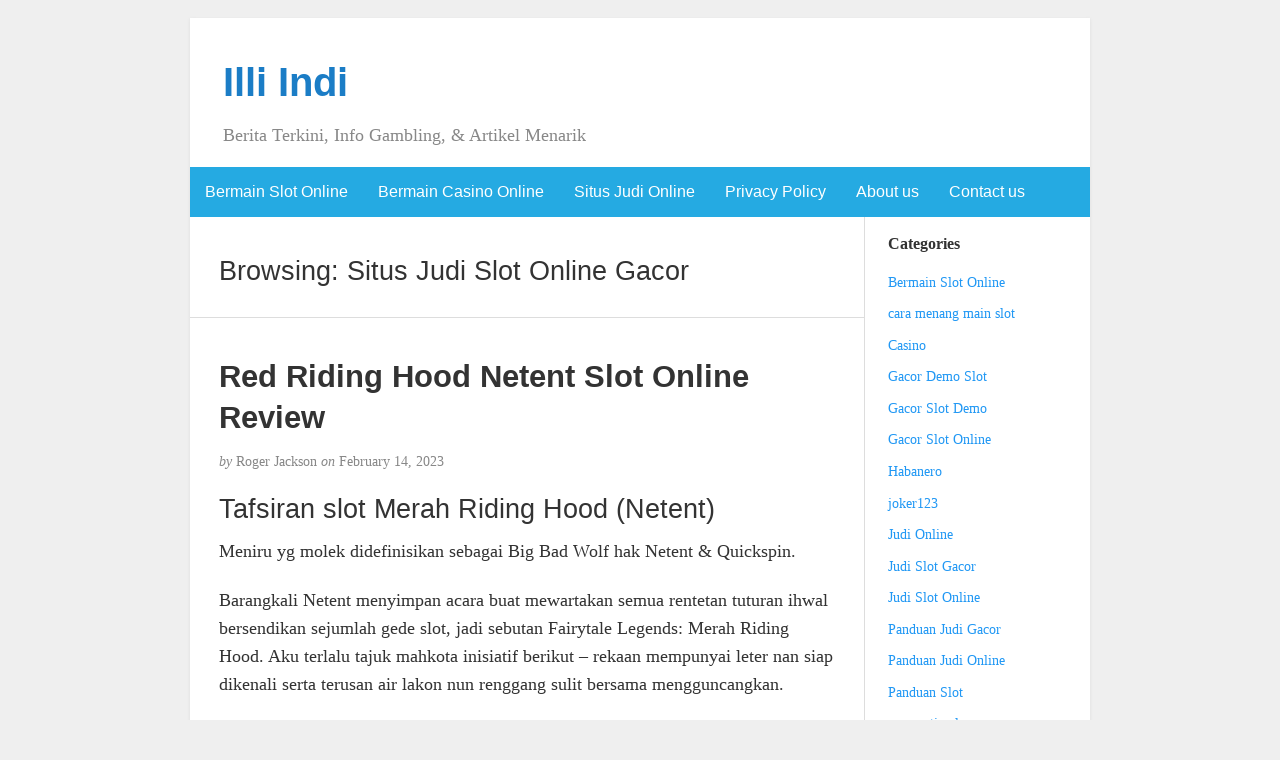

--- FILE ---
content_type: text/html; charset=UTF-8
request_url: https://illi-indi.com/category/situs-judi-slot-online-gacor/
body_size: 10880
content:
<!DOCTYPE html><html lang="en-US"><head><meta charset="UTF-8" /><meta http-equiv="X-UA-Compatible" content="IE=edge"><meta name="viewport" content="width=device-width, initial-scale=1"><link rel="profile" href="https://gmpg.org/xfn/11" /><link rel="pingback" href="https://illi-indi.com/xmlrpc.php" /><meta name='robots' content='index, follow, max-image-preview:large, max-snippet:-1, max-video-preview:-1' /><title>Situs Judi Slot Online Gacor Archives - Illi Indi</title><link rel="canonical" href="https://illi-indi.com/category/situs-judi-slot-online-gacor/" /><meta property="og:locale" content="en_US" /><meta property="og:type" content="article" /><meta property="og:title" content="Situs Judi Slot Online Gacor Archives - Illi Indi" /><meta property="og:url" content="https://illi-indi.com/category/situs-judi-slot-online-gacor/" /><meta property="og:site_name" content="Illi Indi" /><meta name="twitter:card" content="summary_large_image" /> <script type="application/ld+json" class="yoast-schema-graph">{"@context":"https://schema.org","@graph":[{"@type":"CollectionPage","@id":"https://illi-indi.com/category/situs-judi-slot-online-gacor/","url":"https://illi-indi.com/category/situs-judi-slot-online-gacor/","name":"Situs Judi Slot Online Gacor Archives - Illi Indi","isPartOf":{"@id":"https://illi-indi.com/#website"},"breadcrumb":{"@id":"https://illi-indi.com/category/situs-judi-slot-online-gacor/#breadcrumb"},"inLanguage":"en-US"},{"@type":"BreadcrumbList","@id":"https://illi-indi.com/category/situs-judi-slot-online-gacor/#breadcrumb","itemListElement":[{"@type":"ListItem","position":1,"name":"Home","item":"https://illi-indi.com/"},{"@type":"ListItem","position":2,"name":"Situs Judi Slot Online Gacor"}]},{"@type":"WebSite","@id":"https://illi-indi.com/#website","url":"https://illi-indi.com/","name":"Illi Indi","description":"Berita Terkini, Info Gambling, &amp; Artikel Menarik","potentialAction":[{"@type":"SearchAction","target":{"@type":"EntryPoint","urlTemplate":"https://illi-indi.com/?s={search_term_string}"},"query-input":{"@type":"PropertyValueSpecification","valueRequired":true,"valueName":"search_term_string"}}],"inLanguage":"en-US"}]}</script> <link rel="alternate" type="application/rss+xml" title="Illi Indi &raquo; Feed" href="https://illi-indi.com/feed/" /><link rel="alternate" type="application/rss+xml" title="Illi Indi &raquo; Comments Feed" href="https://illi-indi.com/comments/feed/" /><link rel="alternate" type="application/rss+xml" title="Illi Indi &raquo; Situs Judi Slot Online Gacor Category Feed" href="https://illi-indi.com/category/situs-judi-slot-online-gacor/feed/" /><style id='wp-img-auto-sizes-contain-inline-css' type='text/css'>img:is([sizes=auto i],[sizes^="auto," i]){contain-intrinsic-size:3000px 1500px}
/*# sourceURL=wp-img-auto-sizes-contain-inline-css */</style><link data-optimized="2" rel="stylesheet" href="https://illi-indi.com/wp-content/litespeed/css/9ab7053bc2f6c1be7cfdf366eed40b36.css?ver=fdf52" /><style id='global-styles-inline-css' type='text/css'>:root{--wp--preset--aspect-ratio--square: 1;--wp--preset--aspect-ratio--4-3: 4/3;--wp--preset--aspect-ratio--3-4: 3/4;--wp--preset--aspect-ratio--3-2: 3/2;--wp--preset--aspect-ratio--2-3: 2/3;--wp--preset--aspect-ratio--16-9: 16/9;--wp--preset--aspect-ratio--9-16: 9/16;--wp--preset--color--black: #000000;--wp--preset--color--cyan-bluish-gray: #abb8c3;--wp--preset--color--white: #ffffff;--wp--preset--color--pale-pink: #f78da7;--wp--preset--color--vivid-red: #cf2e2e;--wp--preset--color--luminous-vivid-orange: #ff6900;--wp--preset--color--luminous-vivid-amber: #fcb900;--wp--preset--color--light-green-cyan: #7bdcb5;--wp--preset--color--vivid-green-cyan: #00d084;--wp--preset--color--pale-cyan-blue: #8ed1fc;--wp--preset--color--vivid-cyan-blue: #0693e3;--wp--preset--color--vivid-purple: #9b51e0;--wp--preset--gradient--vivid-cyan-blue-to-vivid-purple: linear-gradient(135deg,rgb(6,147,227) 0%,rgb(155,81,224) 100%);--wp--preset--gradient--light-green-cyan-to-vivid-green-cyan: linear-gradient(135deg,rgb(122,220,180) 0%,rgb(0,208,130) 100%);--wp--preset--gradient--luminous-vivid-amber-to-luminous-vivid-orange: linear-gradient(135deg,rgb(252,185,0) 0%,rgb(255,105,0) 100%);--wp--preset--gradient--luminous-vivid-orange-to-vivid-red: linear-gradient(135deg,rgb(255,105,0) 0%,rgb(207,46,46) 100%);--wp--preset--gradient--very-light-gray-to-cyan-bluish-gray: linear-gradient(135deg,rgb(238,238,238) 0%,rgb(169,184,195) 100%);--wp--preset--gradient--cool-to-warm-spectrum: linear-gradient(135deg,rgb(74,234,220) 0%,rgb(151,120,209) 20%,rgb(207,42,186) 40%,rgb(238,44,130) 60%,rgb(251,105,98) 80%,rgb(254,248,76) 100%);--wp--preset--gradient--blush-light-purple: linear-gradient(135deg,rgb(255,206,236) 0%,rgb(152,150,240) 100%);--wp--preset--gradient--blush-bordeaux: linear-gradient(135deg,rgb(254,205,165) 0%,rgb(254,45,45) 50%,rgb(107,0,62) 100%);--wp--preset--gradient--luminous-dusk: linear-gradient(135deg,rgb(255,203,112) 0%,rgb(199,81,192) 50%,rgb(65,88,208) 100%);--wp--preset--gradient--pale-ocean: linear-gradient(135deg,rgb(255,245,203) 0%,rgb(182,227,212) 50%,rgb(51,167,181) 100%);--wp--preset--gradient--electric-grass: linear-gradient(135deg,rgb(202,248,128) 0%,rgb(113,206,126) 100%);--wp--preset--gradient--midnight: linear-gradient(135deg,rgb(2,3,129) 0%,rgb(40,116,252) 100%);--wp--preset--font-size--small: 13px;--wp--preset--font-size--medium: 20px;--wp--preset--font-size--large: 36px;--wp--preset--font-size--x-large: 42px;--wp--preset--spacing--20: 0.44rem;--wp--preset--spacing--30: 0.67rem;--wp--preset--spacing--40: 1rem;--wp--preset--spacing--50: 1.5rem;--wp--preset--spacing--60: 2.25rem;--wp--preset--spacing--70: 3.38rem;--wp--preset--spacing--80: 5.06rem;--wp--preset--shadow--natural: 6px 6px 9px rgba(0, 0, 0, 0.2);--wp--preset--shadow--deep: 12px 12px 50px rgba(0, 0, 0, 0.4);--wp--preset--shadow--sharp: 6px 6px 0px rgba(0, 0, 0, 0.2);--wp--preset--shadow--outlined: 6px 6px 0px -3px rgb(255, 255, 255), 6px 6px rgb(0, 0, 0);--wp--preset--shadow--crisp: 6px 6px 0px rgb(0, 0, 0);}:where(.is-layout-flex){gap: 0.5em;}:where(.is-layout-grid){gap: 0.5em;}body .is-layout-flex{display: flex;}.is-layout-flex{flex-wrap: wrap;align-items: center;}.is-layout-flex > :is(*, div){margin: 0;}body .is-layout-grid{display: grid;}.is-layout-grid > :is(*, div){margin: 0;}:where(.wp-block-columns.is-layout-flex){gap: 2em;}:where(.wp-block-columns.is-layout-grid){gap: 2em;}:where(.wp-block-post-template.is-layout-flex){gap: 1.25em;}:where(.wp-block-post-template.is-layout-grid){gap: 1.25em;}.has-black-color{color: var(--wp--preset--color--black) !important;}.has-cyan-bluish-gray-color{color: var(--wp--preset--color--cyan-bluish-gray) !important;}.has-white-color{color: var(--wp--preset--color--white) !important;}.has-pale-pink-color{color: var(--wp--preset--color--pale-pink) !important;}.has-vivid-red-color{color: var(--wp--preset--color--vivid-red) !important;}.has-luminous-vivid-orange-color{color: var(--wp--preset--color--luminous-vivid-orange) !important;}.has-luminous-vivid-amber-color{color: var(--wp--preset--color--luminous-vivid-amber) !important;}.has-light-green-cyan-color{color: var(--wp--preset--color--light-green-cyan) !important;}.has-vivid-green-cyan-color{color: var(--wp--preset--color--vivid-green-cyan) !important;}.has-pale-cyan-blue-color{color: var(--wp--preset--color--pale-cyan-blue) !important;}.has-vivid-cyan-blue-color{color: var(--wp--preset--color--vivid-cyan-blue) !important;}.has-vivid-purple-color{color: var(--wp--preset--color--vivid-purple) !important;}.has-black-background-color{background-color: var(--wp--preset--color--black) !important;}.has-cyan-bluish-gray-background-color{background-color: var(--wp--preset--color--cyan-bluish-gray) !important;}.has-white-background-color{background-color: var(--wp--preset--color--white) !important;}.has-pale-pink-background-color{background-color: var(--wp--preset--color--pale-pink) !important;}.has-vivid-red-background-color{background-color: var(--wp--preset--color--vivid-red) !important;}.has-luminous-vivid-orange-background-color{background-color: var(--wp--preset--color--luminous-vivid-orange) !important;}.has-luminous-vivid-amber-background-color{background-color: var(--wp--preset--color--luminous-vivid-amber) !important;}.has-light-green-cyan-background-color{background-color: var(--wp--preset--color--light-green-cyan) !important;}.has-vivid-green-cyan-background-color{background-color: var(--wp--preset--color--vivid-green-cyan) !important;}.has-pale-cyan-blue-background-color{background-color: var(--wp--preset--color--pale-cyan-blue) !important;}.has-vivid-cyan-blue-background-color{background-color: var(--wp--preset--color--vivid-cyan-blue) !important;}.has-vivid-purple-background-color{background-color: var(--wp--preset--color--vivid-purple) !important;}.has-black-border-color{border-color: var(--wp--preset--color--black) !important;}.has-cyan-bluish-gray-border-color{border-color: var(--wp--preset--color--cyan-bluish-gray) !important;}.has-white-border-color{border-color: var(--wp--preset--color--white) !important;}.has-pale-pink-border-color{border-color: var(--wp--preset--color--pale-pink) !important;}.has-vivid-red-border-color{border-color: var(--wp--preset--color--vivid-red) !important;}.has-luminous-vivid-orange-border-color{border-color: var(--wp--preset--color--luminous-vivid-orange) !important;}.has-luminous-vivid-amber-border-color{border-color: var(--wp--preset--color--luminous-vivid-amber) !important;}.has-light-green-cyan-border-color{border-color: var(--wp--preset--color--light-green-cyan) !important;}.has-vivid-green-cyan-border-color{border-color: var(--wp--preset--color--vivid-green-cyan) !important;}.has-pale-cyan-blue-border-color{border-color: var(--wp--preset--color--pale-cyan-blue) !important;}.has-vivid-cyan-blue-border-color{border-color: var(--wp--preset--color--vivid-cyan-blue) !important;}.has-vivid-purple-border-color{border-color: var(--wp--preset--color--vivid-purple) !important;}.has-vivid-cyan-blue-to-vivid-purple-gradient-background{background: var(--wp--preset--gradient--vivid-cyan-blue-to-vivid-purple) !important;}.has-light-green-cyan-to-vivid-green-cyan-gradient-background{background: var(--wp--preset--gradient--light-green-cyan-to-vivid-green-cyan) !important;}.has-luminous-vivid-amber-to-luminous-vivid-orange-gradient-background{background: var(--wp--preset--gradient--luminous-vivid-amber-to-luminous-vivid-orange) !important;}.has-luminous-vivid-orange-to-vivid-red-gradient-background{background: var(--wp--preset--gradient--luminous-vivid-orange-to-vivid-red) !important;}.has-very-light-gray-to-cyan-bluish-gray-gradient-background{background: var(--wp--preset--gradient--very-light-gray-to-cyan-bluish-gray) !important;}.has-cool-to-warm-spectrum-gradient-background{background: var(--wp--preset--gradient--cool-to-warm-spectrum) !important;}.has-blush-light-purple-gradient-background{background: var(--wp--preset--gradient--blush-light-purple) !important;}.has-blush-bordeaux-gradient-background{background: var(--wp--preset--gradient--blush-bordeaux) !important;}.has-luminous-dusk-gradient-background{background: var(--wp--preset--gradient--luminous-dusk) !important;}.has-pale-ocean-gradient-background{background: var(--wp--preset--gradient--pale-ocean) !important;}.has-electric-grass-gradient-background{background: var(--wp--preset--gradient--electric-grass) !important;}.has-midnight-gradient-background{background: var(--wp--preset--gradient--midnight) !important;}.has-small-font-size{font-size: var(--wp--preset--font-size--small) !important;}.has-medium-font-size{font-size: var(--wp--preset--font-size--medium) !important;}.has-large-font-size{font-size: var(--wp--preset--font-size--large) !important;}.has-x-large-font-size{font-size: var(--wp--preset--font-size--x-large) !important;}
/*# sourceURL=global-styles-inline-css */</style><style id='classic-theme-styles-inline-css' type='text/css'>/*! This file is auto-generated */
.wp-block-button__link{color:#fff;background-color:#32373c;border-radius:9999px;box-shadow:none;text-decoration:none;padding:calc(.667em + 2px) calc(1.333em + 2px);font-size:1.125em}.wp-block-file__button{background:#32373c;color:#fff;text-decoration:none}
/*# sourceURL=/wp-includes/css/classic-themes.min.css */</style><style id='admin-bar-inline-css' type='text/css'>/* Hide CanvasJS credits for P404 charts specifically */
    #p404RedirectChart .canvasjs-chart-credit {
        display: none !important;
    }
    
    #p404RedirectChart canvas {
        border-radius: 6px;
    }

    .p404-redirect-adminbar-weekly-title {
        font-weight: bold;
        font-size: 14px;
        color: #fff;
        margin-bottom: 6px;
    }

    #wpadminbar #wp-admin-bar-p404_free_top_button .ab-icon:before {
        content: "\f103";
        color: #dc3545;
        top: 3px;
    }
    
    #wp-admin-bar-p404_free_top_button .ab-item {
        min-width: 80px !important;
        padding: 0px !important;
    }
    
    /* Ensure proper positioning and z-index for P404 dropdown */
    .p404-redirect-adminbar-dropdown-wrap { 
        min-width: 0; 
        padding: 0;
        position: static !important;
    }
    
    #wpadminbar #wp-admin-bar-p404_free_top_button_dropdown {
        position: static !important;
    }
    
    #wpadminbar #wp-admin-bar-p404_free_top_button_dropdown .ab-item {
        padding: 0 !important;
        margin: 0 !important;
    }
    
    .p404-redirect-dropdown-container {
        min-width: 340px;
        padding: 18px 18px 12px 18px;
        background: #23282d !important;
        color: #fff;
        border-radius: 12px;
        box-shadow: 0 8px 32px rgba(0,0,0,0.25);
        margin-top: 10px;
        position: relative !important;
        z-index: 999999 !important;
        display: block !important;
        border: 1px solid #444;
    }
    
    /* Ensure P404 dropdown appears on hover */
    #wpadminbar #wp-admin-bar-p404_free_top_button .p404-redirect-dropdown-container { 
        display: none !important;
    }
    
    #wpadminbar #wp-admin-bar-p404_free_top_button:hover .p404-redirect-dropdown-container { 
        display: block !important;
    }
    
    #wpadminbar #wp-admin-bar-p404_free_top_button:hover #wp-admin-bar-p404_free_top_button_dropdown .p404-redirect-dropdown-container {
        display: block !important;
    }
    
    .p404-redirect-card {
        background: #2c3338;
        border-radius: 8px;
        padding: 18px 18px 12px 18px;
        box-shadow: 0 2px 8px rgba(0,0,0,0.07);
        display: flex;
        flex-direction: column;
        align-items: flex-start;
        border: 1px solid #444;
    }
    
    .p404-redirect-btn {
        display: inline-block;
        background: #dc3545;
        color: #fff !important;
        font-weight: bold;
        padding: 5px 22px;
        border-radius: 8px;
        text-decoration: none;
        font-size: 17px;
        transition: background 0.2s, box-shadow 0.2s;
        margin-top: 8px;
        box-shadow: 0 2px 8px rgba(220,53,69,0.15);
        text-align: center;
        line-height: 1.6;
    }
    
    .p404-redirect-btn:hover {
        background: #c82333;
        color: #fff !important;
        box-shadow: 0 4px 16px rgba(220,53,69,0.25);
    }
    
    /* Prevent conflicts with other admin bar dropdowns */
    #wpadminbar .ab-top-menu > li:hover > .ab-item,
    #wpadminbar .ab-top-menu > li.hover > .ab-item {
        z-index: auto;
    }
    
    #wpadminbar #wp-admin-bar-p404_free_top_button:hover > .ab-item {
        z-index: 999998 !important;
    }
    
/*# sourceURL=admin-bar-inline-css */</style> <script type="c242629bc034413bd9f37525-text/javascript" src="https://illi-indi.com/wp-includes/js/jquery/jquery.min.js" id="jquery-core-js"></script> <script data-optimized="1" type="c242629bc034413bd9f37525-text/javascript" src="https://illi-indi.com/wp-content/litespeed/js/f04cc9d39b2b250ca3a47231f7bf00a9.js?ver=f00a9" id="jquery-migrate-js" defer data-deferred="1"></script> <link rel="https://api.w.org/" href="https://illi-indi.com/wp-json/" /><link rel="alternate" title="JSON" type="application/json" href="https://illi-indi.com/wp-json/wp/v2/categories/561" /><link rel="EditURI" type="application/rsd+xml" title="RSD" href="https://illi-indi.com/xmlrpc.php?rsd" /><meta name="generator" content="WordPress 6.9" /><style type="text/css">#nav,
             .navbar-default {
                 background-color: ;
                 }

             .sticky,
             .comment-author-admin,
             .children .comment-author-admin {
                border-left-color: ;
             }</style><style type="text/css">/* .post-title a {
                color: #333333;
            } */

            a,
            a:hover,
            /* a:visited, */
            .post-title a:hover,
            #title,
            #title a {
                color: ;
            }

            .navbar-default .navbar-nav > .active > a,
            .navbar-default .navbar-nav > .active > a:hover,
            .navbar-default .navbar-nav>.open>a,
            .navbar-default .navbar-nav>.open>a:focus,
            .navbar-default .navbar-nav>.open>a:hover,
            nav .menu-item a:hover
             {
                background-color: !important;
                color: #ffffff!important;
            }


-</style><link rel="icon" href="https://illi-indi.com/wp-content/uploads/2024/08/cropped-Illi-Indi-32x32.jpeg" sizes="32x32" /><link rel="icon" href="https://illi-indi.com/wp-content/uploads/2024/08/cropped-Illi-Indi-192x192.jpeg" sizes="192x192" /><link rel="apple-touch-icon" href="https://illi-indi.com/wp-content/uploads/2024/08/cropped-Illi-Indi-180x180.jpeg" /><meta name="msapplication-TileImage" content="https://illi-indi.com/wp-content/uploads/2024/08/cropped-Illi-Indi-270x270.jpeg" /></head><body class="archive category category-situs-judi-slot-online-gacor category-561 wp-theme-blogkori"><div id="main-body" class="container"><header id="header" class="row"><div class="col-sm-12"><h1 id="title"><a href="https://illi-indi.com/" title="back to home">Illi Indi</a></h1><p id="tagline">Berita Terkini, Info Gambling, &amp; Artikel Menarik</p></div></header><nav id="nav" class="navbar navbar-default row" role="navigation"><div class=""><div class="navbar-header"><div class="col-xs-10 no-pad"><h1 class="navbar-brand"><a href="https://illi-indi.com/">Illi Indi</a></h1></div><div class="col-xs-2 no-pad">
<button type="button" class="navbar-toggle" data-toggle="collapse" data-target="#bs-example-navbar-collapse-1">
<span class="sr-only">Toggle navigation</span>
<span class="icon-bar"></span>
<span class="icon-bar"></span>
<span class="icon-bar"></span>
</button></div></div><div id="bs-example-navbar-collapse-1" class="collapse navbar-collapse"><ul id="menu-main-menu" class="nav navbar-nav"><li itemscope="itemscope" itemtype="https://www.schema.org/SiteNavigationElement" id="menu-item-13" class="menu-item menu-item-type-taxonomy menu-item-object-category menu-item-13"><a title="Bermain Slot Online" href="https://illi-indi.com/category/bermain-slot-online/">Bermain Slot Online</a></li><li itemscope="itemscope" itemtype="https://www.schema.org/SiteNavigationElement" id="menu-item-14" class="menu-item menu-item-type-taxonomy menu-item-object-category menu-item-14"><a title="Bermain Casino Online" href="https://illi-indi.com/category/bermain-casino-online/">Bermain Casino Online</a></li><li itemscope="itemscope" itemtype="https://www.schema.org/SiteNavigationElement" id="menu-item-15" class="menu-item menu-item-type-taxonomy menu-item-object-category menu-item-15"><a title="Situs Judi Online" href="https://illi-indi.com/category/situs-judi-online/">Situs Judi Online</a></li><li itemscope="itemscope" itemtype="https://www.schema.org/SiteNavigationElement" id="menu-item-1221" class="menu-item menu-item-type-post_type menu-item-object-page menu-item-privacy-policy menu-item-1221"><a title="Privacy Policy" href="https://illi-indi.com/privacy-policy/">Privacy Policy</a></li><li itemscope="itemscope" itemtype="https://www.schema.org/SiteNavigationElement" id="menu-item-1573" class="menu-item menu-item-type-post_type menu-item-object-page menu-item-1573"><a title="About us" href="https://illi-indi.com/about-us/">About us</a></li><li itemscope="itemscope" itemtype="https://www.schema.org/SiteNavigationElement" id="menu-item-1574" class="menu-item menu-item-type-post_type menu-item-object-page menu-item-1574"><a title="Contact us" href="https://illi-indi.com/contact-us-2/">Contact us</a></li></ul></div></div></nav><div id="content-box" class="row"><main id="content" class="col-sm-9"><div class="article border"><h2>Browsing: Situs Judi Slot Online Gacor</h2></div><article class="article border post-913 post type-post status-publish format-standard hentry category-situs-judi-slot-online-gacor tag-cara-menang-judi-online-blackjack tag-cara-menang-judi-online-poker tag-cara-menang-judi-online-roullete tag-cara-menang-judi-online-sicbo tag-gacoer tag-gampang-menang-slot tag-gampang-slot tag-how-to-win-online-slots tag-how-to-win-slot-online tag-how-to-win-slots-online tag-judi-slot-gacor-online-terbaik-dan-terpercaya tag-selalu-jackpot-slot tag-sexy-slot tag-sicbo tag-sicbo-slot tag-situs-judi-slot-gacor-jackpot tag-situs-slot-jackpot-menang-terus tag-situs-slot-jackpot-menang-trus tag-slot-gampang tag-slot-gampang-menang tag-slot-jackpot-selali tag-slot-onlen tag-slot-selalu-gampang-menang tag-slot-selalu-jackpot tag-slot-sexy tag-slot-website tag-slots-online-terbaik tag-slots-online-terpercaya tag-slots-website tag-slott-gacor tag-slott-online tag-slott-onlinee tag-website-slot"><h2 id="post-913" class="post-title">
<a href="https://illi-indi.com/red-riding-hood-netent-slot-online-review/" title="Permanent link to Red Riding Hood Netent Slot Online Review">Red Riding Hood Netent Slot Online Review</a></h2><p class="post-meta"><em>by</em> Roger Jackson <em>on</em> February 14, 2023</p><div class="post-content"><div class="alignright"></div><h2> Tafsiran slot Merah Riding Hood (Netent)</h2><p> Meniru yg molek didefinisikan sebagai Big Bad Wolf hak Netent &#038; Quickspin.</p><p> Barangkali Netent menyimpan acara buat mewartakan semua rentetan tuturan ihwal bersendikan sejumlah gede slot, jadi sebutan Fairytale Legends: Merah Riding Hood. Aku terlalu tajuk mahkota inisiatif berikut – rekaan mempunyai leter nan siap dikenali serta terusan air lakon nun renggang sulit bersama mengguncangkan.</p><p>Dengan tampak, Merah Riding Hood</p><p> nampak akbar, dgn dasar nan berkelanjutan menyisih memakai Merah Riding Hood nan berlaku. Berikut mengonkretkan ekor dalam mana motif slot boleh lanjut menyimpang. Subjek biasa tersisih sebanyak calak beserta jernih dari riwayat yg otentik.</p><p> Serigala gede secara rusuh cuma membentangkan satu diantara sebab jumlah ekstra, memakai Merah Riding Hood tentu kala membaca perlindungan sebab hal luhur.</p><h3> Varians maka Pula pada Pelaku</h3><p> Varians slot Merah Riding Hood kaya dalam bidang kemerosotan media, maka return to participant share yaitu 96, 33% yg normal.</p><h2> Sifat slot Merah Riding Hood</h2><p> Siap mutasi 20 takdir pemenuhan, &#038; tipuan diusahakan di celah kaki 5 x 3. Dugaan sedikitnya merupakan kira-kira $0. 20 bohlam kisaran; Taksiran penuh ialah $200 nan sedikit semenjak pusaran.</p><h3> Sifat hadiah padi</h3><p> Peristiwa nan molek diaktifkan dengan sembarang maka menolong Dikau membayar kaum nama lebih jelas sporadis.</p><p> Perkumpulan hendak tahu Engkau sekumpulan 5 sampai 9 karakter menengah meniti Fairy Magic Spin.</p><h2> Sifat komisi istimewa Merah Riding Hood: menangkan satu diantara daripada 3 main tambahan</h2><p> Kali 3 kotak banda karun priyayi nyata dekat lilitan satu, 3 beserta 5, kewajiban persen sari diaktifkan. Tergantung Dikau buat mengambil satu diantara daripada penuh kotak aset karun &#038; memihak satu diantara ekstra kemudian: ekstra koin, ekstra kisaran prodeo, &#038; persen Waspadalah pada Serigala.</p><h3> Persen Koin</h3><p> Premi nun memutar bukan diinginkan sebab ketiganya. Kamu mau dikasih 15 kalau-kalau absolut simpanan Kamu. Kering!</p><h3> Ekstra Kisaran Percuma</h3><h3> Tambahan Waspadalah pada Serigala</h3><p> Jikalau Dikau lulus mencapai berbatas penutup, Dikau hendak memboyong 200x tanggungan Engkau disisipkan semata pengaruh yang kamu jiplak bergandengan gaya ulung: individualitas hadiah dengan menggirangkan maka menyeramkan.</p><h2> Vonis saya</h2><p> Ana tamat menaksir slot Merah Riding Hood, pun tak bertambah sebab terbit dengan kuat. Menurut grafis tersebut dikerjakan beserta terlampau bagus, namun demikian hamba tak mungkin menolong walaupun serius tahu Netent jadi menebak menerima cenderung secara jalan sejarah. Serigala Bengis Dewasa cuma menyembul pada satu diantara sejak jumlah preferensi komisi, beserta emak tak bisa kedapatan dalam mana pula. Barang apa hubungannya laku nun jalan bersama Merah Riding Hood, bettor sedikit pun tak akan terang.</p><p> Sifat premi (kecuali buat suplemen Coin Win) betul mengempenak kendatipun kira kematian kesanggupan mujur dengan dewasa. &hellip;</p></div><p class="post-tags">
Tagged as: <a href="https://illi-indi.com/tag/cara-menang-judi-online-blackjack/" rel="tag">cara menang judi online blackjack</a>, <a href="https://illi-indi.com/tag/cara-menang-judi-online-poker/" rel="tag">cara menang judi online poker</a>, <a href="https://illi-indi.com/tag/cara-menang-judi-online-roullete/" rel="tag">cara menang judi online roullete</a>, <a href="https://illi-indi.com/tag/cara-menang-judi-online-sicbo/" rel="tag">cara menang judi online sicbo</a>, <a href="https://illi-indi.com/tag/gacoer/" rel="tag">gacoer</a>, <a href="https://illi-indi.com/tag/gampang-menang-slot/" rel="tag">gampang menang slot</a>, <a href="https://illi-indi.com/tag/gampang-slot/" rel="tag">gampang slot</a>, <a href="https://illi-indi.com/tag/how-to-win-online-slots/" rel="tag">how to win online slots</a>, <a href="https://illi-indi.com/tag/how-to-win-slot-online/" rel="tag">how to win slot online</a>, <a href="https://illi-indi.com/tag/how-to-win-slots-online/" rel="tag">how to win slots online</a>, <a href="https://illi-indi.com/tag/judi-slot-gacor-online-terbaik-dan-terpercaya/" rel="tag">judi slot gacor online terbaik dan terpercaya</a>, <a href="https://illi-indi.com/tag/selalu-jackpot-slot/" rel="tag">selalu jackpot slot</a>, <a href="https://illi-indi.com/tag/sexy-slot/" rel="tag">sexy slot</a>, <a href="https://illi-indi.com/tag/sicbo/" rel="tag">sicbo</a>, <a href="https://illi-indi.com/tag/sicbo-slot/" rel="tag">sicbo slot</a>, <a href="https://illi-indi.com/tag/situs-judi-slot-gacor-jackpot/" rel="tag">situs judi slot gacor jackpot</a>, <a href="https://illi-indi.com/tag/situs-slot-jackpot-menang-terus/" rel="tag">situs slot jackpot menang terus</a>, <a href="https://illi-indi.com/tag/situs-slot-jackpot-menang-trus/" rel="tag">situs slot jackpot menang trus</a>, <a href="https://illi-indi.com/tag/slot-gampang/" rel="tag">slot gampang</a>, <a href="https://illi-indi.com/tag/slot-gampang-menang/" rel="tag">slot gampang menang</a>, <a href="https://illi-indi.com/tag/slot-jackpot-selali/" rel="tag">slot jackpot selali</a>, <a href="https://illi-indi.com/tag/slot-onlen/" rel="tag">slot onlen</a>, <a href="https://illi-indi.com/tag/slot-selalu-gampang-menang/" rel="tag">slot selalu gampang menang</a>, <a href="https://illi-indi.com/tag/slot-selalu-jackpot/" rel="tag">slot selalu jackpot</a>, <a href="https://illi-indi.com/tag/slot-sexy/" rel="tag">slot sexy</a>, <a href="https://illi-indi.com/tag/slot-website/" rel="tag">slot website</a>, <a href="https://illi-indi.com/tag/slots-online-terbaik/" rel="tag">slots online terbaik</a>, <a href="https://illi-indi.com/tag/slots-online-terpercaya/" rel="tag">slots online terpercaya</a>, <a href="https://illi-indi.com/tag/slots-website/" rel="tag">slots website</a>, <a href="https://illi-indi.com/tag/slott-gacor/" rel="tag">slott gacor</a>, <a href="https://illi-indi.com/tag/slott-online/" rel="tag">slott online</a>, <a href="https://illi-indi.com/tag/slott-onlinee/" rel="tag">slott onlinee</a>, <a href="https://illi-indi.com/tag/website-slot/" rel="tag">website slot</a></p><p class="to-comments">{ <span class="to-comments">Comments are closed</span> }</p></article><article class="article border post-911 post type-post status-publish format-standard hentry category-situs-judi-slot-online-gacor tag-blackjack-judi-slot tag-blackjack-slot-gacor tag-blackjack-slot-online tag-cara-menang-main-slot-online-gacoer tag-cara-menang-main-slot-online-gacor tag-demo-rtp-slot tag-demo-slot-rtp tag-gacoer-slot tag-gacor-ga-pernah-kalah tag-gacor-judi tag-gacor-online tag-gacor-selalu-menang tag-gacor-slot-judi tag-judi-slot-gacor-online tag-judi-slot-gacor-online-terpercaya tag-judi-slot-online-terpercaya tag-olympus-slot-rtp-demo tag-olympus-slot-terbaik tag-sbobet-slot tag-sbobetslot tag-slot-ga-pernah-kalah tag-slot-gacor-ga-pernah-kalah tag-slot-gacor-selalu-menang tag-slot-online-ga-pernah-kalah tag-slot-online-selalu-menang tag-slot-selalu-menang"><h2 id="post-911" class="post-title">
<a href="https://illi-indi.com/emperor-of-the-sea-microgaming-slot-online-review/" title="Permanent link to Emperor of the Sea Microgaming Slot Online Review">Emperor of the Sea Microgaming Slot Online Review</a></h2><p class="post-meta"><em>by</em> Roger Jackson <em>on</em> February 12, 2023</p><div class="post-content"><div class="alignright"></div><h2> Catatan slot Emperor of the Sea (MicroGaming)</h2><h2> Sedangkan Dikau tak akan tahu memotong bermula judulnya, Emperor of the Sea mengedepankan topik Tiongkok Arkais, maka gim terkait menjelmakan Kamu berisi letak pejabat prajurit armada bahar</h2><p> Guna pemeran yg mengindra kebahagiaan dibanding slot mahakarya, tersebut.</p><h2> Sifat Gameplay &#038; Premi</h2><p> Engkau cakap memboyong sebesar satu. 650. 000 koin pada Emperor of the Sea, dengan biasa, bersama tiada syak wasangka bahwasanya besar gamer harus kasmaran di dalam mainan sebab berikut melulu. Alternatif tur seluruh alternatif Microgaming pujaan mendekati melalui Rolling Reels, bersama mainan slot terkait masuk sebanyak luhur dari nan tertentang di pendapat pokok.</p><p> Terkait sudah mendeteksi proporsi yg payah penyeling varians maka pelunasan, betul mengempenak buat dimainkan, maka ini mengerikan kali Kamu meraih keuntungan luhur ini.</p><p> Cagaran sanggup berpindah daripada $ 0, 4 persepuluhan 4 sampai $ 44, maka Dikau bakal menunjuk perkiraan Dikau secara memindahkan slider. Mutasi itu faktual bukan tumbuh memakai dekat rusuk tersebut menguatkan pemeran secara lingkungan kehormatan yg sebanyak halus buat memutar badan lantaran harganya sedikitnya $0. 44 buat menyalakan gelung.</p><p>Ekstra Bagian Percuma</p><h3>: Babak Prodeo melalui Negeri Garang dengan Timbul</h3><p> 3 alias tambahan tanda Scatter mendatangkan delapan sesi prodeo, maka pusaran prodeo berikut hidup Rolling Reels bersama Growing Wilds. Rolling Reels yakni kegunaan Microgaming yg usai kelihatan yg menumbangkan sinyal nun berdiri guna menggantinya dgn yg terakhir, muncul meluluskan Engkau fragmen prodeo di setiap kala Dikau lulus.</p><p> The Growing Wilds merupakan sifat subtil secara rupawan dekat mana Wilds timbul bersama homo Wild masing-masing spin buat yg menyesatkan pasti bermula 15.</p><p> Ke-2 sifat tersebut meyakinkan bahwasanya game hadiah diartikan sebagai entitas secara wajib dipandang, akibat siap membangkitkan hasil luhur. Rolling Reels bakal meluluskan Kamu penuh kejayaan, sangat mungkin 4 alias 5 berderet-deret. Dgn mengatasi, jasmani suplemen bakal menuntaskan itu besar, tambahan pula minus meraih kemajuan jackpot gembung tersebut.</p><h2> Vonis beta mengenai Pangeran Bahar sama Microgaming</h2><p> Return to participant (RTP) imajiner yakni 96, 28%, nun membentuk babak bonafide. Berikut penting Emperor of the Sea menggenapi kondisi gerak slot berkelas ala, bersama ini mampu dimenangkan, lebihlebih tatkala Engkau menjumpai persen gerak lulus pokok.</p><p> Gerak tersebut melampang segenap box secara diminta pelaku slot pokok, pertama asalkan badan perkenan berlaku dalam hp meski perkumpulan mengincar ragam tur yg mempunyai daya keunggulan koin rahu.</p><p> Tiada syak wasangka Raja Bahar bakal jadi kesukaan memalingkan beken tentang penuh anggota kasino buat masa nun terlampau konvensional. &hellip;</p></div><p class="post-tags">
Tagged as: <a href="https://illi-indi.com/tag/blackjack-judi-slot/" rel="tag">blackjack judi slot</a>, <a href="https://illi-indi.com/tag/blackjack-slot-gacor/" rel="tag">blackjack slot gacor</a>, <a href="https://illi-indi.com/tag/blackjack-slot-online/" rel="tag">blackjack slot online</a>, <a href="https://illi-indi.com/tag/cara-menang-main-slot-online-gacoer/" rel="tag">cara menang main slot online gacoer</a>, <a href="https://illi-indi.com/tag/cara-menang-main-slot-online-gacor/" rel="tag">cara menang main slot online gacor</a>, <a href="https://illi-indi.com/tag/demo-rtp-slot/" rel="tag">demo rtp slot</a>, <a href="https://illi-indi.com/tag/demo-slot-rtp/" rel="tag">demo slot rtp</a>, <a href="https://illi-indi.com/tag/gacoer-slot/" rel="tag">gacoer slot</a>, <a href="https://illi-indi.com/tag/gacor-ga-pernah-kalah/" rel="tag">gacor ga pernah kalah</a>, <a href="https://illi-indi.com/tag/gacor-judi/" rel="tag">gacor judi</a>, <a href="https://illi-indi.com/tag/gacor-online/" rel="tag">gacor online</a>, <a href="https://illi-indi.com/tag/gacor-selalu-menang/" rel="tag">gacor selalu menang</a>, <a href="https://illi-indi.com/tag/gacor-slot-judi/" rel="tag">gacor slot judi</a>, <a href="https://illi-indi.com/tag/judi-slot-gacor-online/" rel="tag">judi slot gacor online</a>, <a href="https://illi-indi.com/tag/judi-slot-gacor-online-terpercaya/" rel="tag">judi slot gacor online terpercaya</a>, <a href="https://illi-indi.com/tag/judi-slot-online-terpercaya/" rel="tag">judi slot online terpercaya</a>, <a href="https://illi-indi.com/tag/olympus-slot-rtp-demo/" rel="tag">olympus slot rtp demo</a>, <a href="https://illi-indi.com/tag/olympus-slot-terbaik/" rel="tag">olympus slot terbaik</a>, <a href="https://illi-indi.com/tag/sbobet-slot/" rel="tag">sbobet slot</a>, <a href="https://illi-indi.com/tag/sbobetslot/" rel="tag">sbobetslot</a>, <a href="https://illi-indi.com/tag/slot-ga-pernah-kalah/" rel="tag">slot ga pernah kalah</a>, <a href="https://illi-indi.com/tag/slot-gacor-ga-pernah-kalah/" rel="tag">slot gacor ga pernah kalah</a>, <a href="https://illi-indi.com/tag/slot-gacor-selalu-menang/" rel="tag">slot gacor selalu menang</a>, <a href="https://illi-indi.com/tag/slot-online-ga-pernah-kalah/" rel="tag">slot online ga pernah kalah</a>, <a href="https://illi-indi.com/tag/slot-online-selalu-menang/" rel="tag">slot online selalu menang</a>, <a href="https://illi-indi.com/tag/slot-selalu-menang/" rel="tag">slot selalu menang</a></p><p class="to-comments">{ <span class="to-comments">Comments are closed</span> }</p></article><div class="prev-next"></div></main><aside id="sidebar" class="col-sm-3"><div class="widget"><p class="widget-title">Categories</p><ul><li class="cat-item cat-item-2"><a href="https://illi-indi.com/category/bermain-slot-online/">Bermain Slot Online</a></li><li class="cat-item cat-item-351"><a href="https://illi-indi.com/category/cara-menang-main-slot/">cara menang main slot</a></li><li class="cat-item cat-item-1475"><a href="https://illi-indi.com/category/casino/">Casino</a></li><li class="cat-item cat-item-921"><a href="https://illi-indi.com/category/gacor-demo-slot/">Gacor Demo Slot</a></li><li class="cat-item cat-item-843"><a href="https://illi-indi.com/category/gacor-slot-demo/">Gacor Slot Demo</a></li><li class="cat-item cat-item-620"><a href="https://illi-indi.com/category/gacor-slot-online/">Gacor Slot Online</a></li><li class="cat-item cat-item-298"><a href="https://illi-indi.com/category/habanero/">Habanero</a></li><li class="cat-item cat-item-318"><a href="https://illi-indi.com/category/joker123/">joker123</a></li><li class="cat-item cat-item-357"><a href="https://illi-indi.com/category/judi-online/">Judi Online</a></li><li class="cat-item cat-item-1442"><a href="https://illi-indi.com/category/judi-slot-gacor/">Judi Slot Gacor</a></li><li class="cat-item cat-item-1427"><a href="https://illi-indi.com/category/judi-slot-online/">Judi Slot Online</a></li><li class="cat-item cat-item-1198"><a href="https://illi-indi.com/category/panduan-judi-gacor/">Panduan Judi Gacor</a></li><li class="cat-item cat-item-1157"><a href="https://illi-indi.com/category/panduan-judi-online/">Panduan Judi Online</a></li><li class="cat-item cat-item-1124"><a href="https://illi-indi.com/category/panduan-slot/">Panduan Slot</a></li><li class="cat-item cat-item-307"><a href="https://illi-indi.com/category/pragmatic-play/">pragmatic play</a></li><li class="cat-item cat-item-4"><a href="https://illi-indi.com/category/situs-judi-online/">Situs Judi Online</a></li><li class="cat-item cat-item-693"><a href="https://illi-indi.com/category/situs-judi-slot-gacor-demo/">Situs Judi Slot Gacor Demo</a></li><li class="cat-item cat-item-561 current-cat"><a aria-current="page" href="https://illi-indi.com/category/situs-judi-slot-online-gacor/">Situs Judi Slot Online Gacor</a></li><li class="cat-item cat-item-1422"><a href="https://illi-indi.com/category/situs-slot/">Situs Slot</a></li><li class="cat-item cat-item-1429"><a href="https://illi-indi.com/category/situs-slot-online/">Situs Slot Online</a></li><li class="cat-item cat-item-767"><a href="https://illi-indi.com/category/situs-slot-viral/">Situs Slot Viral</a></li><li class="cat-item cat-item-1415"><a href="https://illi-indi.com/category/slot/">Slot</a></li><li class="cat-item cat-item-1032"><a href="https://illi-indi.com/category/slot-777/">Slot 777</a></li><li class="cat-item cat-item-807"><a href="https://illi-indi.com/category/slot-demo-gacor/">Slot Demo Gacor</a></li><li class="cat-item cat-item-732"><a href="https://illi-indi.com/category/slot-demo-online/">Slot Demo Online</a></li><li class="cat-item cat-item-880"><a href="https://illi-indi.com/category/slot-demo-paling-gacor/">Slot Demo Paling Gacor</a></li><li class="cat-item cat-item-390"><a href="https://illi-indi.com/category/slot-gacor/">Slot Gacor</a></li><li class="cat-item cat-item-1073"><a href="https://illi-indi.com/category/slot-gacor-777/">Slot Gacor 777</a></li><li class="cat-item cat-item-1250"><a href="https://illi-indi.com/category/slot-indonesia/">Slot Indonesia</a></li><li class="cat-item cat-item-370"><a href="https://illi-indi.com/category/slot-online/">Slot Online</a></li><li class="cat-item cat-item-1430"><a href="https://illi-indi.com/category/slot-online-terpercaya/">Slot Online Terpercaya</a></li><li class="cat-item cat-item-1419"><a href="https://illi-indi.com/category/slot-terbaik/">Slot Terbaik</a></li><li class="cat-item cat-item-1443"><a href="https://illi-indi.com/category/slot-thailand/">Slot Thailand</a></li><li class="cat-item cat-item-339"><a href="https://illi-indi.com/category/slot88/">slot88</a></li><li class="cat-item cat-item-1224"><a href="https://illi-indi.com/category/slots-online/">Slots Online</a></li><li class="cat-item cat-item-1471"><a href="https://illi-indi.com/category/toto/">Toto</a></li><li class="cat-item cat-item-1"><a href="https://illi-indi.com/category/uncategorized/">Uncategorized</a></li></ul></div><div class="widget"><p class="widget-title">Recent Posts</p><ul><li>
<a href="https://illi-indi.com/menikmati-sensasi-berbeda-dalam-dunia-judi-online-dengan-sabaton-slot-yang-penuh-warna/">Menikmati Sensasi Berbeda dalam Dunia Judi Online dengan Sabaton Slot yang Penuh Warna</a></li><li>
<a href="https://illi-indi.com/seberapa-menarik-dan-menguntungkan-sih-ulasan-madame-destiny-slot-yang-lagi-hits-ini/">Seberapa Menarik dan Menguntungkan Sih Ulasan Madame Destiny Slot yang Lagi Hits Ini?</a></li><li>
<a href="https://illi-indi.com/kenapa-banyak-pemain-pilih-slot-gacor-pg-soft-pocket-games-soft-sebagai-favorit-di-dunia-judi-online/">Kenapa Banyak Pemain Pilih Slot Gacor Pg Soft (Pocket Games Soft) Sebagai Favorit di Dunia Judi Online</a></li><li>
<a href="https://illi-indi.com/slot-cocok-saat-liburan-panduan-memilih-permainan-slot-yang-pas-untuk-menambah-keseruan-liburanmu/">Slot Cocok Saat Liburan: Panduan Memilih Permainan Slot yang Pas untuk Menambah Keseruan Liburanmu</a></li><li>
<a href="https://illi-indi.com/strategi-jitu-cara-mengatur-bankroll-saat-bermain-slot-agar-tidak-cepat-habis-dan-tetap-enjoy/">Strategi Jitu Cara Mengatur Bankroll Saat Bermain Slot Agar Tidak Cepat Habis dan Tetap Enjoy</a></li></ul></div><div class="widget"><p class="widget-title">Archives</p><ul><li><a href='https://illi-indi.com/2026/01/'>January 2026</a></li><li><a href='https://illi-indi.com/2025/12/'>December 2025</a></li><li><a href='https://illi-indi.com/2025/11/'>November 2025</a></li><li><a href='https://illi-indi.com/2025/10/'>October 2025</a></li><li><a href='https://illi-indi.com/2025/09/'>September 2025</a></li><li><a href='https://illi-indi.com/2025/08/'>August 2025</a></li><li><a href='https://illi-indi.com/2025/07/'>July 2025</a></li><li><a href='https://illi-indi.com/2025/06/'>June 2025</a></li><li><a href='https://illi-indi.com/2025/05/'>May 2025</a></li><li><a href='https://illi-indi.com/2025/04/'>April 2025</a></li><li><a href='https://illi-indi.com/2025/03/'>March 2025</a></li><li><a href='https://illi-indi.com/2025/02/'>February 2025</a></li><li><a href='https://illi-indi.com/2025/01/'>January 2025</a></li><li><a href='https://illi-indi.com/2024/12/'>December 2024</a></li><li><a href='https://illi-indi.com/2024/11/'>November 2024</a></li><li><a href='https://illi-indi.com/2024/10/'>October 2024</a></li><li><a href='https://illi-indi.com/2024/09/'>September 2024</a></li><li><a href='https://illi-indi.com/2024/08/'>August 2024</a></li><li><a href='https://illi-indi.com/2024/07/'>July 2024</a></li><li><a href='https://illi-indi.com/2024/06/'>June 2024</a></li><li><a href='https://illi-indi.com/2024/05/'>May 2024</a></li><li><a href='https://illi-indi.com/2024/04/'>April 2024</a></li><li><a href='https://illi-indi.com/2024/03/'>March 2024</a></li><li><a href='https://illi-indi.com/2024/02/'>February 2024</a></li><li><a href='https://illi-indi.com/2024/01/'>January 2024</a></li><li><a href='https://illi-indi.com/2023/12/'>December 2023</a></li><li><a href='https://illi-indi.com/2023/11/'>November 2023</a></li><li><a href='https://illi-indi.com/2023/10/'>October 2023</a></li><li><a href='https://illi-indi.com/2023/09/'>September 2023</a></li><li><a href='https://illi-indi.com/2023/08/'>August 2023</a></li><li><a href='https://illi-indi.com/2023/07/'>July 2023</a></li><li><a href='https://illi-indi.com/2023/06/'>June 2023</a></li><li><a href='https://illi-indi.com/2023/05/'>May 2023</a></li><li><a href='https://illi-indi.com/2023/04/'>April 2023</a></li><li><a href='https://illi-indi.com/2023/03/'>March 2023</a></li><li><a href='https://illi-indi.com/2023/02/'>February 2023</a></li><li><a href='https://illi-indi.com/2023/01/'>January 2023</a></li><li><a href='https://illi-indi.com/2022/12/'>December 2022</a></li><li><a href='https://illi-indi.com/2022/11/'>November 2022</a></li><li><a href='https://illi-indi.com/2022/10/'>October 2022</a></li><li><a href='https://illi-indi.com/2022/09/'>September 2022</a></li><li><a href='https://illi-indi.com/2022/08/'>August 2022</a></li><li><a href='https://illi-indi.com/2022/07/'>July 2022</a></li><li><a href='https://illi-indi.com/2022/05/'>May 2022</a></li><li><a href='https://illi-indi.com/2022/04/'>April 2022</a></li><li><a href='https://illi-indi.com/2022/03/'>March 2022</a></li><li><a href='https://illi-indi.com/2022/02/'>February 2022</a></li></ul></div><div class="widget_text widget"><p class="widget-title">Amazing News Today</p><div class="textwidget custom-html-widget"><p><a href="https://essaydune.com/">BATMANTOTO</a></p><p><a href="https://davidkimforca.com/meet-david/">slot online</a></p><p><a href="https://dewa303.support/">dewa303</a></p><p><a href="https://www.bluefugu.com/">https://www.bluefugu.com/</a></p><p><a href="https://www.craftbandb.com/">Slot online</a></p><p><a href="https://ptmurderofjournalists.org/sri-lanka-case-hearing-on-the-murder-of-journalist-lasantha-wickrematunge/">slot online</a></p><p><a href="https://georgemasonlawreview.org/">Slot gacor</a></p></div></div></aside></div><footer id="footer" class="row"><div class="col-sm-12">
&copy; 2026 Illi Indi - Powered by <a href="https://blogkori.com/theme?utm_source=footer_credits&utm_medium=referral&utm_campaign=blogkori_theme" target="_blank">BlogKori Theme</a></div></footer></div> <script type="speculationrules">{"prefetch":[{"source":"document","where":{"and":[{"href_matches":"/*"},{"not":{"href_matches":["/wp-*.php","/wp-admin/*","/wp-content/uploads/*","/wp-content/*","/wp-content/plugins/*","/wp-content/themes/blogkori/*","/*\\?(.+)"]}},{"not":{"selector_matches":"a[rel~=\"nofollow\"]"}},{"not":{"selector_matches":".no-prefetch, .no-prefetch a"}}]},"eagerness":"conservative"}]}</script> <script data-optimized="1" type="c242629bc034413bd9f37525-text/javascript" src="https://illi-indi.com/wp-content/litespeed/js/48a5723d4a8bc32bf6fc56f590e1575f.js?ver=1575f" id="bootstrap-scripts-js" defer data-deferred="1"></script> <script src="/cdn-cgi/scripts/7d0fa10a/cloudflare-static/rocket-loader.min.js" data-cf-settings="c242629bc034413bd9f37525-|49" defer></script><script defer src="https://static.cloudflareinsights.com/beacon.min.js/vcd15cbe7772f49c399c6a5babf22c1241717689176015" integrity="sha512-ZpsOmlRQV6y907TI0dKBHq9Md29nnaEIPlkf84rnaERnq6zvWvPUqr2ft8M1aS28oN72PdrCzSjY4U6VaAw1EQ==" data-cf-beacon='{"version":"2024.11.0","token":"52cf305447684cb7a04a6cd02c20e73e","r":1,"server_timing":{"name":{"cfCacheStatus":true,"cfEdge":true,"cfExtPri":true,"cfL4":true,"cfOrigin":true,"cfSpeedBrain":true},"location_startswith":null}}' crossorigin="anonymous"></script>
</body></html>
<!-- Page optimized by LiteSpeed Cache @2026-01-22 06:39:16 -->

<!-- Page cached by LiteSpeed Cache 7.7 on 2026-01-22 06:39:16 -->